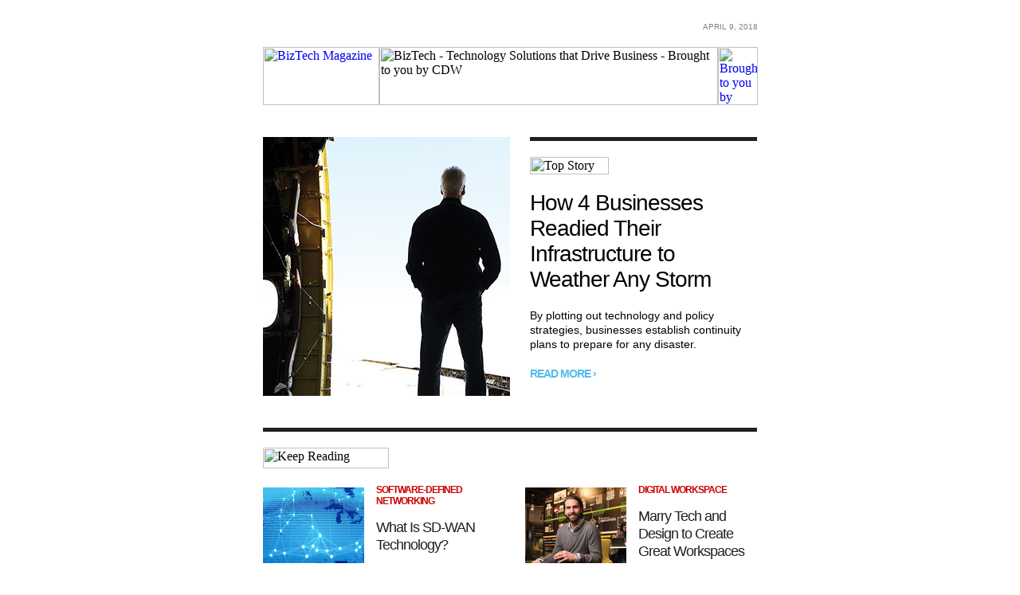

--- FILE ---
content_type: text/html; charset=UTF-8
request_url: https://biztechmagazine.com/node/40726/html-email/web
body_size: 5352
content:
  <div>
    <div data-drupal-messages-fallback class="hidden"></div>           <table width="100%" border="0" cellspacing="0" cellpadding="0" class="body-pad">
         <tr>
            <td valign="top" align="center">
               <table width="620" border="0" cellspacing="0" cellpadding="0" class="full">
                  <tr>
                     <td valign="top" style="padding: 15px 0;">
                        <table width="40%" border="0" cellspacing="0" cellpadding="0" align="left" class="full">
                           <tbody>
                                                         </tbody>
                        </table>
                        <table width="40%" border="0" cellspacing="0" cellpadding="0" align="right" class="full">
                           <tbody>
                              <tr>
                                 <td valign="top" align="right" style="padding: 5px 0; font-family: Arial, Helvetica, sans-serif; font-size: 10px; color: #818181; text-transform: uppercase; text-decoration: none;" class="td-center">April 9, 2018</td>
                              </tr>
                           </tbody>
                        </table>
                     </td>
                  </tr>
                 <!-- START DESKTOP HEADER -->
                  <tr>
                     <td valign="top" align="center" class="hide">
                        <table width="620" border="0" cellspacing="0" cellpadding="0" class="full">
                          <tr>
                            <td width="146"><a href="https://biztechmagazine.com" target="_blank"><img src="https://img03.en25.com/EloquaImages/clients/CDW/%7Be6579927-eb47-4a32-8804-4920776adb27%7D_biztech_header_desktop_01.png" alt="BizTech Magazine" title="BizTech Magazine" width="146" height="73" border="0" style="display: block; margin: 0; padding: 0;" /></a></td>
                            <td width="425"><img src="https://img03.en25.com/EloquaImages/clients/CDW/%7Bb79c391d-cde3-43f7-a328-acdaee9f24cf%7D_biztech_header_desktop_02.png" alt="BizTech - Technology Solutions that Drive Business - Brought to you by CDW" width="425" height="73" border="0" style="display: block; margin: 0; padding: 0;" /></td>
                            <td width="50"><a href="http://www.cdw.com/small-business.aspx" target="_blank"><img src="https://img03.en25.com/EloquaImages/clients/CDW/%7B0ea077eb-b5fb-4472-964c-c2c54705537c%7D_CDW_header_desktop.png" alt="Brought to you by CDW" title="Brought to you by CDW" width="50" height="73" border="0" style="display: block; margin: 0; padding: 0;" /></a></td>
                          </tr>
                        </table>
                     </td>
                </tr>
                <!-- END DESKTOP HEADER -->
                <!-- START MOBILE HEADER -->
                <tr>
                 <td align="center" valign="top" style="display: none;" class="header-reveal"><a href="https://biztechmagazine.com" target="_blank"><img src="https://img03.en25.com/EloquaImages/clients/CDW/%7B95441d2d-2e42-402f-9927-f372722796ef%7D_biztech_header_mobile_01.png" title="BizTech - Technology Solutions that Drive Business - Brought to you by CDW" alt="BizTech - Technology Solutions that Drive Business - Brought to you by CDW" width="0" height="0" border="0" style="display: none;" class="header-reveal" /></a></td>
                </tr>
                <tr>
                    <td align="center" valign="top" style="display: none;" class="header-reveal"><a href="http://www.cdw.com/small-business.aspx" target="_blank"><img src="https://img03.en25.com/EloquaImages/clients/CDW/%7B8ec3e9b0-c9aa-47bf-a1ba-04319e185644%7D_biztech_header_mobile_02.png" title="Brought to you by CDW>" alt="Brought to you by CDW" width="0" height="0" border="0" style="display: none;" class="header-reveal" /></a></td>
                </tr>
                <!-- END MOBILE HEADER -->
               </table>
            </td>
         </tr>
      </table>
      <!-- BEGIN NONSUBSCRIBER INTRO -->
      <!-- END NONSUBSCRIBER INTRO -->
<!-- BEGIN NONOPENER INTRO -->
<!-- END NONOPENER INTRO -->
      <!-- BEGIN HOUSE INTRO -->
      <table width="100%" border="0" cellspacing="0" cellpadding="0" class="body-pad">
        <tr>
                      <td valign="top" align="center" style="padding-top: 20px;">
              <table width="620" border="0" cellspacing="0" cellpadding="0" class="full">
                              </table>
            </td>
                  </tr>
      </table>
      <!-- BEGIN MAIN ARTICLE -->
      <table width="100%" border="0" cellspacing="0" cellpadding="0" class="body-pad">
        <tr>
          <td valign="top" align="center">
            <table width="620" border="0" cellspacing="0" cellpadding="0" class="full">
              <tr>
                <td valign="top" style="padding: 20px 0 40px 0; border-bottom: 5px solid #212121;">
                  <table width="45%" border="0" cellspacing="0" cellpadding="0" align="left" class="full">
                    <tr>
                      <td valign="top">
                        <a href="https://biztechmagazine.com/article/2018/03/how-4-companies-readied-their-infrastructure-weather-any-storm" target="_blank">
                          <img src="https://biztechmagazine.com/sites/biztechmagazine.com/files/styles/newsletterhero/public/newsletters/features/Q0118-BT-Feat-Bannan-Hero-1.jpg?itok=tNYXoOn3" alt="Man in an airplane door " width="310" height="325" class="full" style="display: block;" border="0" />
                        </a>
                      </td>
                    </tr>
                  </table>
                  <table width="46%" border="0" cellspacing="0" cellpadding="0" align="right" style="border-top: 5px solid #212121;" class="full">
                    <tr>
                      <td valign="top" align="left" style="padding-top: 20px;">
                        <img src="https://img03.en25.com/EloquaImages/clients/CDW/%7Be299b17a-9467-433d-acba-83ac16b35465%7D_cdw_title_top_story.png" width="99" height="22" alt="Top Story" border="0" style="display: block;" />
                      </td>
                    </tr>
                    <tr>
                      <td valign="top" align="left" style="padding-top: 20px; font-family: Arial, Helvetica, sans-serif; font-size: 28px; color: #000001; letter-spacing: -1px;">
                        <a href="https://biztechmagazine.com/article/2018/03/how-4-companies-readied-their-infrastructure-weather-any-storm" target="_blank" style="color: #000001; text-decoration: none;">How 4 Businesses Readied Their Infrastructure to Weather Any Storm </a>
                      </td>
                    </tr>
                    <tr>
                      <td valign="top" align="left" style="padding-top: 20px; font-family: Arial, Helvetica, sans-serif; font-size: 14px; color: #000001; line-height: 18px;">
                        By plotting out technology and policy strategies, businesses establish continuity plans to prepare for any disaster.

                      </td>
                    </tr>
                    <tr>
                      <td valign="top" align="left" style="padding-top: 20px; font-family: 'Arial Black', Gadget, sans-serif; font-size: 14px; font-style: normal; font-weight: bold; color: #54bdeb; text-decoration: none; text-transform: uppercase; letter-spacing: -1px;">
                        <a href="https://biztechmagazine.com/article/2018/03/how-4-companies-readied-their-infrastructure-weather-any-storm" target="_blank" style="color: #54bdeb; text-decoration: none;">
                                                      Read More &#8250;
                                                  </a>
                      </td>
                    </tr>
                  </table>
                </td>
              </tr>
            </table>
          </td>
        </tr>
      </table>
      <table width="100%" border="0" cellspacing="0" cellpadding="0" class="body-pad" style="padding-bottom: 30px;">
         <tr>
            <td valign="top" align="center">
               <table width="620" border="0" cellspacing="0" cellpadding="0" class="full">
                  <tr>
                     <td valign="top" align="left" style="padding: 20px 0;">
                        <img src="https://img03.en25.com/EloquaImages/clients/CDW/%7B8b2079aa-2817-4bb8-8106-bc16c94a9c05%7D_cdw_title_keep_reading.png" width="158" height="26" alt="Keep Reading" border="0" style="display: block;" />
                     </td>
                  </tr>
          <!-- START ARTICLES -->
                                <tr>
              <td valign="top">
                <table width="47%" border="0" cellspacing="0" cellpadding="0" align="left" class="full-pad-bottom">
                   <tr>
                      <td valign="top" align="left" style="padding-right: 15px;" class="hide">
                         <a href="https://biztechmagazine.com/article/2018/03/what-sd-wan-technology-perfcon" target="_blank">
                           <img src="https://biztechmagazine.com/sites/biztechmagazine.com/files/styles/newsletterthumb/public/articles/%5Bcdw_tech_site%3Afield_site_shortname%5D/201803/BizTech-SDWAN.jpg?itok=OBv5CLyC" alt="Network connecting branches across the United States " width="127" height="95" style="display: block; margin: 4px 0 0 0;" border="0" />
                         </a>
                      </td>
                      <td valign="top">
                         <table width="100%" border="0" cellspacing="0" cellpadding="0">
                            <tr>
                               <td align="left" valign="top" style="font-family: 'Arial Black', Gadget, sans-serif; font-size: 12px; font-weight: bold; color: #cc0000; text-decoration: none; text-transform: uppercase; letter-spacing: -1px;">
                                  <a href="https://biztechmagazine.com/networking/software-defined-networking" target="_blank" style="color: #cc0000; text-decoration: none;">
                                  Software-defined networking
                                  </a>
                               </td>
                            </tr>
                            <tr>
                               <td align="left" valign="top" style="padding-top: 15px; font-family: Arial, Helvetica, sans-serif; font-size: 18px; font-style: normal; color: #212121; line-height: 22px; text-decoration: none; letter-spacing: -1px;">
                                  <a href="https://biztechmagazine.com/article/2018/03/what-sd-wan-technology-perfcon" target="_blank" style="color: #212121; text-decoration: none;">
                                  What Is SD-WAN Technology? 
                                  </a>
                               </td>
                            </tr>
                         </table>
                      </td>
                   </tr>
                </table>
                                                                                                                                                      <table width="47%" border="0" cellspacing="0" cellpadding="0" align="right" class="full">
                   <tr>
                      <td valign="top" align="left" style="padding-right: 15px;" class="hide">
                         <a href="https://biztechmagazine.com/article/2018/03/companies-can-wed-tech-and-design-create-great-workspaces" target="_blank">
                           <img src="https://biztechmagazine.com/sites/biztechmagazine.com/files/styles/newsletterthumb/public/articles/%5Bcdw_tech_site%3Afield_site_shortname%5D/201803/Q0118-BT-Feat-Tynan-Hero.jpg?itok=zTjArN_d" alt="Colin Lyons, Archbright’s director of IT and business intelligence" width="127" height="95" style="display: block; margin: 4px 0 0 0;" border="0" />
                         </a>
                      </td>
                      <td valign="top">
                         <table width="100%" border="0" cellspacing="0" cellpadding="0">
                            <tr>
                               <td align="left" valign="top" style="font-family: 'Arial Black', Gadget, sans-serif; font-size: 12px; font-weight: bold; color: #cc0000; text-decoration: none; text-transform: uppercase; letter-spacing: -1px;">
                                  <a href="https://biztechmagazine.com/digital-workspace" target="_blank" style="color: #cc0000; text-decoration: none;">
                                  Digital Workspace
                                  </a>
                               </td>
                            </tr>
                            <tr>
                               <td align="left" valign="top" style="padding-top: 15px; font-family: Arial, Helvetica, sans-serif; font-size: 18px; font-style: normal; color: #212121; line-height: 22px; text-decoration: none; letter-spacing: -1px;">
                                  <a href="https://biztechmagazine.com/article/2018/03/companies-can-wed-tech-and-design-create-great-workspaces" target="_blank" style="color: #212121; text-decoration: none;">
                                  Marry Tech and Design to Create Great Workspaces 
                                  </a>
                               </td>
                            </tr>
                         </table>
                      </td>
                   </tr>
                </table>
               </td>
            </tr>
                                                                                                                                                  <tr>
               <td valign="top" style=" padding-top: 20px; ">
                  <table width="47%" border="0" cellspacing="0" cellpadding="0" align="left" class="full-pad-bottom">
                     <tr>
                        <td valign="top" align="left" style="padding-right: 15px;" class="hide">
                         <a href="https://biztechmagazine.com/article/2018/03/tech-businesses-need-maintain-services-face-dire-storms" target="_blank">
                           <img src="https://biztechmagazine.com/sites/biztechmagazine.com/files/styles/newsletterthumb/public/articles/%5Bcdw_tech_site%3Afield_site_shortname%5D/201803/Q0118-BT-Feat-Wong-Hero.jpg?itok=bglfq45g" alt="A palm tree in a hurricane" width="127" height="95" style="display: block; margin: 4px 0 0 0;" border="0" />
                         </a>
                        </td>
                        <td valign="top">
                           <table width="100%" border="0" cellspacing="0" cellpadding="0">
                              <tr>
                                 <td align="left" valign="top" style="font-family: 'Arial Black', Gadget, sans-serif; font-size: 12px; font-weight: bold; color: #cc0000; text-decoration: none; text-transform: uppercase; letter-spacing: -1px;">
                                    <a href="https://biztechmagazine.com/data-center/disaster-recovery" target="_blank" style="color: #cc0000; text-decoration: none;">
                                    Disaster Recovery
                                    </a>
                                 </td>
                              </tr>
                              <tr>
                                 <td align="left" valign="top" style="padding-top: 15px; font-family: Arial, Helvetica, sans-serif; font-size: 18px; font-style: normal; color: #212121; line-height: 22px; text-decoration: none; letter-spacing: -1px;">
                                    <a href="https://biztechmagazine.com/article/2018/03/tech-businesses-need-maintain-services-face-dire-storms" target="_blank" style="color: #212121; text-decoration: none;">
                                    How to Maintain Service in the Face of Dire Storms
                                    </a>
                                 </td>
                              </tr>
                           </table>
                        </td>
                     </tr>
                  </table>
                                                                                                                                                      <table width="47%" border="0" cellspacing="0" cellpadding="0" align="right" class="full">
                   <tr>
                      <td valign="top" align="left" style="padding-right: 15px;" class="hide">
                         <a href="https://biztechmagazine.com/article/2018/03/why-hybrid-arrays-might-be-goldilocks-answer-storage-smbs" target="_blank">
                           <img src="https://biztechmagazine.com/sites/biztechmagazine.com/files/styles/newsletterthumb/public/articles/%5Bcdw_tech_site%3Afield_site_shortname%5D/201803/Q0118-BT_PR_GetSmart_Schulz_Hero.jpg?itok=eURzbDYX" alt="File box" width="127" height="95" style="display: block; margin: 4px 0 0 0;" border="0" />
                         </a>
                      </td>
                      <td valign="top">
                         <table width="100%" border="0" cellspacing="0" cellpadding="0">
                            <tr>
                               <td align="left" valign="top" style="font-family: 'Arial Black', Gadget, sans-serif; font-size: 12px; font-weight: bold; color: #cc0000; text-decoration: none; text-transform: uppercase; letter-spacing: -1px;">
                                  <a href="https://biztechmagazine.com/data-center" target="_blank" style="color: #cc0000; text-decoration: none;">
                                  Data Center
                                  </a>
                               </td>
                            </tr>
                            <tr>
                               <td align="left" valign="top" style="padding-top: 15px; font-family: Arial, Helvetica, sans-serif; font-size: 18px; font-style: normal; color: #212121; line-height: 22px; text-decoration: none; letter-spacing: -1px;">
                                  <a href="https://biztechmagazine.com/article/2018/03/why-hybrid-arrays-might-be-goldilocks-answer-storage-smbs" target="_blank" style="color: #212121; text-decoration: none;">
                                  Hybrid Arrays May Be the Best SMB Storage Option 
                                  </a>
                               </td>
                            </tr>
                         </table>
                      </td>
                   </tr>
                </table>
             </td>
          </tr>
                                                                                                                                                         <tr>
               <td valign="top" style="padding-top: 20px;">
                  <table width="47%" border="0" cellspacing="0" cellpadding="0" align="left" class="full-pad-bottom">
                     <tr>
                        <td valign="top" align="left" style="padding-right: 15px;" class="hide">
                         <a href="https://biztechmagazine.com/article/2018/03/4-tactics-enhance-your-businesss-email-security" target="_blank">
                           <img src="https://biztechmagazine.com/sites/biztechmagazine.com/files/styles/newsletterthumb/public/articles/%5Bcdw_tech_site%3Afield_site_shortname%5D/201803/Q0118-BT-SecSave-Scarfone-Hero.jpg?itok=ZPa5UKYc" alt="Email in a cage " width="127" height="95" style="display: block; margin: 4px 0 0 0;" border="0" />
                         </a>
                        </td>
                        <td valign="top">
                           <table width="100%" border="0" cellspacing="0" cellpadding="0">
                              <tr>
                                 <td align="left" valign="top" style="font-family: 'Arial Black', Gadget, sans-serif; font-size: 12px; font-weight: bold; color: #cc0000; text-decoration: none; text-transform: uppercase; letter-spacing: -1px;">
                                    <a href="https://biztechmagazine.com/security/data-protection" target="_blank" style="color: #cc0000; text-decoration: none;">
                                    Data protection
                                    </a>
                                 </td>
                              </tr>
                              <tr>
                                 <td align="left" valign="top" style="padding-top: 15px; font-family: Arial, Helvetica, sans-serif; font-size: 18px; font-style: normal; color: #212121; line-height: 22px; text-decoration: none; letter-spacing: -1px;">
                                    <a href="https://biztechmagazine.com/article/2018/03/4-tactics-enhance-your-businesss-email-security" target="_blank" style="color: #212121; text-decoration: none;">
                                    4 Tactics to Enhance Email Security 
                                    </a>
                                 </td>
                              </tr>
                           </table>
                        </td>
                     </tr>
                  </table>
                                                                                                                                                                          <table width="47%" border="0" cellspacing="0" cellpadding="0" align="right" class="full">
                   <tr>
                      <td valign="top" align="left" style="padding-right: 15px;" class="hide">
                         <a href="https://biztechmagazine.com/article/2018/03/3-ways-small-businesses-can-overcome-dearth-cybersecurity-talent" target="_blank">
                           <img src="https://biztechmagazine.com/sites/biztechmagazine.com/files/styles/newsletterthumb/public/articles/%5Bcdw_tech_site%3Afield_site_shortname%5D/201803/Q0118-BT_Voices_Grisamore_Hero.jpg?itok=RYPMJWpH" alt="Empty chair at a desk " width="127" height="95" style="display: block; margin: 4px 0 0 0;" border="0" />
                         </a>
                      </td>
                      <td valign="top">
                         <table width="100%" border="0" cellspacing="0" cellpadding="0">
                            <tr>
                               <td align="left" valign="top" style="font-family: 'Arial Black', Gadget, sans-serif; font-size: 12px; font-weight: bold; color: #cc0000; text-decoration: none; text-transform: uppercase; letter-spacing: -1px;">
                                  <a href="https://biztechmagazine.com/management/hiring" target="_blank" style="color: #cc0000; text-decoration: none;">
                                  Hiring
                                  </a>
                               </td>
                            </tr>
                            <tr>
                               <td align="left" valign="top" style="padding-top: 15px; font-family: Arial, Helvetica, sans-serif; font-size: 18px; font-style: normal; color: #212121; line-height: 22px; text-decoration: none; letter-spacing: -1px;">
                                  <a href="https://biztechmagazine.com/article/2018/03/3-ways-small-businesses-can-overcome-dearth-cybersecurity-talent" target="_blank" style="color: #212121; text-decoration: none;">
                                  3 Ways Small Businesses Can Target Cyber Talent
                                  </a>
                               </td>
                            </tr>
                         </table>
                      </td>
                   </tr>
                </table>
                     </td>
                  </tr>
                                                                     </table>
            </td>
         </tr>
      </table>
    <!-- END ARTICLES -->
      <!-- READ / WATCH / DOWNLOAD -->
      <table width="100%" border="0" cellspacing="0" cellpadding="0" class="body-pad">
         <tr>
            <td valign="top" align="center">
               <table width="620" border="0" cellspacing="0" cellpadding="0" class="full">
                  <tr>
                     <td valign="top" align="left" style="padding: 20px 0; border-top: 5px solid #212121;">
                        <img src="https://img03.en25.com/EloquaImages/clients/CDW/%7B1df00dcf-1165-45d3-a7a8-dc8672d266fc%7D_cdw_title_sponsored_by.png" width="165" height="26" alt="Sponsored By" border="0" style="display: block;" />
                     </td>
                  </tr>
                  <tr>
                     <td valign="top" style="padding-bottom: 30px;">
                        <table width="100%" border="0" cellspacing="0" cellpadding="0">
                           <tr>
                                                        <td valign="top" class="full">
                         <table width="100%" border="0" cellspacing="0" cellpadding="0">
                            <tr>
                               <td valign="top" align="left" style="padding: 15px;">
                                  <a href="https://www.cdw.com/shop/products/HP-EliteBook-x360-1030-G2-13.3in-Core-i5-7200U-8-GB-RAM-256-GB-SSD/4442341.aspx?enkwrd=4442341&amp;pfm=srh" target="_blank">
                                    <img src="https://biztechmagazine.com/sites/biztechmagazine.com/files/styles/newslettersponsornew/public/sponsors/hp%20logo%20black360%20x%20360.jpg?itok=wgCq_4Bw" alt="HP" title="HP" width="168" height="168" style="display: block; margin: 0 auto;" border="0" />
                                  </a>
                               </td>
                            </tr>
                            <tr>
                               <td valign="top" align="left" style="padding: 0 15px; font-family: Arial, Helvetica, sans-serif; font-size: 11px; font-style: normal; color: #212121; text-decoration: none; line-height: 16px;">
                                  <a href="https://www.cdw.com/shop/products/HP-EliteBook-x360-1030-G2-13.3in-Core-i5-7200U-8-GB-RAM-256-GB-SSD/4442341.aspx?enkwrd=4442341&amp;pfm=srh" target="_blank" style="color: #212121; text-decoration: none;">Thin, light and secure with HP Sure Start Gen3 to protect against BIOS attacks.</a>
                               </td>
                            </tr>
                         </table>
                      </td>
                                        <td valign="top" class="full">
                         <table width="100%" border="0" cellspacing="0" cellpadding="0">
                            <tr>
                               <td valign="top" align="left" style="padding: 15px;">
                                  <a href="https://www.cdw.com/content/cdw/en/brand/lenovo-client.html" target="_blank">
                                    <img src="https://biztechmagazine.com/sites/biztechmagazine.com/files/styles/newslettersponsornew/public/sponsors/Microsoft%20Insider%20Partner%20Content%20360%20x%20360.jpg?itok=K7LXY8HI" alt="Microsoft" title="Microsoft" width="168" height="168" style="display: block; margin: 0 auto;" border="0" />
                                  </a>
                               </td>
                            </tr>
                            <tr>
                               <td valign="top" align="left" style="padding: 0 15px; font-family: Arial, Helvetica, sans-serif; font-size: 11px; font-style: normal; color: #212121; text-decoration: none; line-height: 16px;">
                                  <a href="https://www.cdw.com/content/cdw/en/brand/lenovo-client.html" target="_blank" style="color: #212121; text-decoration: none;">Smart organizations leverage the trend toward a more mobile workforce with Lenovo.</a>
                               </td>
                            </tr>
                         </table>
                      </td>
                                        <td valign="top" class="full">
                         <table width="100%" border="0" cellspacing="0" cellpadding="0">
                            <tr>
                               <td valign="top" align="left" style="padding: 15px;">
                                  <a href="https://www.cdw.com/cisco-simple-it" target="_blank">
                                    <img src="https://biztechmagazine.com/sites/biztechmagazine.com/files/styles/newslettersponsornew/public/sponsors/meraki.png?itok=mgk6XTT9" alt="Cisco Meraki" title="Cisco Meraki" width="168" height="168" style="display: block; margin: 0 auto;" border="0" />
                                  </a>
                               </td>
                            </tr>
                            <tr>
                               <td valign="top" align="left" style="padding: 0 15px; font-family: Arial, Helvetica, sans-serif; font-size: 11px; font-style: normal; color: #212121; text-decoration: none; line-height: 16px;">
                                  <a href="https://www.cdw.com/cisco-simple-it" target="_blank" style="color: #212121; text-decoration: none;">Cisco Meraki™ managed switches are virtual stacking, enabling management of up to thousands of ports simultaneously, regardless of physical location.</a>
                               </td>
                            </tr>
                         </table>
                      </td>
                                                             </tr>
                        </table>
                     </td>
                  </tr>
                  <tr>
                     <td valign="top">
                        <table width="100%" border="0" cellspacing="0" cellpadding="0">
                           <tr>
                              <td valign="bottom" class="full">
                                 <table width="100%" border="0" cellspacing="0" cellpadding="0">
                                    <tr>
                                       <td height="68" bgcolor="#212121" style="padding: 0 20px;">
                                          <table border="0" cellspacing="0" cellpadding="0" align="left" class="full">
                                             <tr>
                                                <td align="center" class="td-center">
                                                   <table border="0" cellspacing="0" cellpadding="0" align="left" class="table-footer">
                                                      <tr>
                                                         <td style="font-family: Arial, Helvetica, sans-serif; font-size: 14px; color: #a7a9ac; letter-spacing: -1px; text-transform: uppercase; display: block;">BizTech:</td>
                                                         <td width="24" style="padding-left: 12px;">
                                                                                                                      <a href="https://twitter.com/intent/follow?original_referer=http%3A%2F%2Fwww.biztechmagazine.com%2F&amp;region=follow_link&amp;screen_name=BizTechMagazine&amp;tw_p=followbutton&amp;variant=2.0" target="_blank">
                                                            <img src="https://img03.en25.com/EloquaImages/clients/CDW/%7B1c6a1784-0d16-4566-be5d-199d93231d4c%7D_cdw_social_twitter.png" alt="Twitter" width="24" height="24" border="0" style="display: block; width: 24px; height: 24px;" />
                                                            </a>
                                                                                                                   </td>

                                                          
                                                                                                                                                                                                                                                                                                                                                           <td width="23" style="padding-left: 12px;">
                                                                                                                      <a href="http://feeds.feedburner.com/BizTechMagazine" target="_blank"><img src="https://img03.en25.com/EloquaImages/clients/CDW/%7Bed1ffd70-8617-4ae9-bac6-9eaaac861dad%7D_cdw_social_rss.png" alt="RSS" width="24" height="24" border="0" style="display: block; width: 24px; height: 24px;" /></a>
                                                                                                                   </td>
                                                      </tr>
                                                   </table>
                                                </td>
                                             </tr>
                                          </table>
                                          <table border="0" cellspacing="0" cellpadding="0" align="right" class="full">
                                             <tr>
                                                <td align="center">
                                                   <table border="0" cellspacing="0" cellpadding="0" align="right" class="table-footer">
                                                      <tr>
                                                         <td width="40" style="font-family: Arial, Helvetica, sans-serif; font-size: 14px; color: #a7a9ac; letter-spacing: -1px; text-transform: uppercase; display: block;">CDW:</td>
                                                                                                                 <td width="24" style="padding-left: 15px;">
                                                            <a href="http://activate.cdw.com/redirect?pch=3&ca_pch=3&pei=3&ca_pei=3&pbrd=99&ca_pbrd=99&pve=Eloqua&ca_pve=Eloqua&eau=adu0000&ca_eau=adu0000&epi=F1&ca_epi=F1&elc=F1&cw_elc=F1&url=https%3A%2F%2Fwww.facebook.com%2FCDWCorporation" target="_blank">
                                                            <img src="https://img03.en25.com/EloquaImages/clients/CDW/%7Be67c4df6-39d1-4a9f-bc4e-59fac5b2a200%7D_cdw_social_facebook.png" alt="Facebook" width="24" height="24" border="0" style="display: block; width: 24px; height: 24px;" />
                                                            </a>
                                                         </td>
                                                         <td width="24" style="padding-left: 12px;">
                                                            <a href="http://activate.cdw.com/redirect?pch=3&ca_pch=3&pei=3&ca_pei=3&pbrd=99&ca_pbrd=99&pve=Eloqua&ca_pve=Eloqua&eau=adu0000&ca_eau=adu0000&epi=F2&ca_epi=F2&elc=F2&cw_elc=F2&url=https%3A%2F%2Fwww.twitter.com%2FCDWCorp" target="_blank">
                                                            <img src="https://img03.en25.com/EloquaImages/clients/CDW/%7B1c6a1784-0d16-4566-be5d-199d93231d4c%7D_cdw_social_twitter.png" alt="Facebook" width="24" height="24" border="0" style="display: block; width: 24px; height: 24px;" />
                                                            </a>
                                                         </td>
                                                         <td width="24" style="padding-left: 12px;">
                                                            <a href="http://activate.cdw.com/redirect?pch=3&ca_pch=3&pei=3&ca_pei=3&pbrd=99&ca_pbrd=99&pve=Eloqua&ca_pve=Eloqua&eau=adu0000&ca_eau=adu0000&epi=F3&ca_epi=F3&elc=F3&cw_elc=F3&url=https%3A%2F%2Fwww.linkedin.com%2Fcompany%2Fcdw" target="_blank">
                                                            <img src="https://img03.en25.com/EloquaImages/clients/CDW/%7B510c1ac1-1f00-4e9f-9b1e-86fb0a24d46b%7D_cdw_social_linkedin.png" alt="LinkedIn" width="24" height="24" border="0" style="display: block; width: 24px; height: 24px;" />
                                                            </a>
                                                         </td>
                                                         <td width="24" style="padding-left: 12px;">
                                                            <a href="http://activate.cdw.com/redirect?pch=3&ca_pch=3&pei=3&ca_pei=3&pbrd=99&ca_pbrd=99&pve=Eloqua&ca_pve=Eloqua&eau=adu0000&ca_eau=adu0000&epi=F4&ca_epi=F4&elc=F4&cw_elc=F4&url=https%3A%2F%2Fcommunity.spiceworks.com%2Fpages%2FCDW" target="_blank">
                                                            <img src="https://img03.en25.com/EloquaImages/clients/CDW/%7B080b4b1f-ad7f-4026-af92-c57ee7882a90%7D_cdw_social_spiceworks.png" alt="SpiceWorks" width="24" height="24" border="0" style="display: block; width: 24px; height: 24px;" />
                                                            </a>
                                                         </td>
                                                         <td width="24" style="padding-left: 12px;">
                                                            <a href="http://activate.cdw.com/redirect?pch=3&ca_pch=3&pei=3&ca_pei=3&pbrd=99&ca_pbrd=99&pve=Eloqua&ca_pve=Eloqua&eau=adu0000&ca_eau=adu0000&epi=F5&ca_epi=F4&elc=F4&cw_elc=F4&url=https%3A%2F%2Fwww.youtube.com%2Fuser%2FCDWPeopleWhoGetIT" target="_blank">
                                                            <img src="https://img03.en25.com/EloquaImages/clients/CDW/%7Bfda7b7d4-900f-4555-b02c-78fa96c27052%7D_cdw_social_youtube.png" alt="YouTube" width="24" height="24" border="0" style="display: block; width: 24px; height: 24px;" />
                                                            </a>
                                                         </td>
                                                                                                                                                                      </tr>
                                                   </table>
                                                </td>
                                             </tr>
                                          </table>
                                       </td>
                                    </tr>
                                 </table>
                              </td>
                              <td width="159" bgcolor="#212121" class="full">
                                 <a href="https://biztechmagazine.com" target="_blank">
                                 <img src="https://img03.en25.com/EloquaImages/clients/CDW/%7Bdfd8e1eb-211c-4029-9045-54b37f380730%7D_biztech_footer_logo.png" alt="BizTech" width="159" height="78" style="display: block; margin: 0 auto;" border="0" class="img-pad" />
                                 </a>
                              </td>
                           </tr>
                        </table>
                     </td>
                  </tr>
                  <tr>
                     <td align="center" valign="top" style="padding: 15px 0 10px 0; font-family: Arial, Helvetica, sans-serif; font-size: 11px; color: #212121; text-decoration: none; line-height: 20px;">
                        <a href="http://cdw.zuberance.com/advId/64292855?email=%%Email_address%%" target="_blank" style="font-family: Arial Black, Gadget, sans-serif; font-size: 12px; font-style: normal; font-weight: bold; color: #cc0000; text-decoration: none; text-transform: uppercase; letter-spacing: -1px; white-space: nowrap;">Share Your CDW Experience</a>.
                     </td>
                  </tr>
                  <tr>
                     <td align="center" valign="top" style="padding: 0 0 10px 0; font-family: Arial, Helvetica, sans-serif; font-size: 10px; font-style: normal; color: #212121; text-decoration: none; line-height: 16px;">
                        This e-mail was sent by:  CDW&#8226;G  LLC | 200 N. Milwaukee Avenue, Vernon Hills, IL 60061, USA | 800.800.4239
                     </td>
                  </tr>
                  <tr>
                      <td align="center" style="font-family: Arial, Helvetica, sans-serif; font-size: 11px; color: #212121; text-transform: uppercase; text-decoration: none; line-height: 20px;">
                        <a href="https://www.cdwg.com/content/cdwg/en/terms-conditions/privacy-policy.html?cm_ven=Email&cm_cat=~~eloqua..type--emailfield..syntax--elqEmailDefinitionID..encodeFor--url~~&cm_pla=adu_0&priid=~~eloqua..type--emailfield..syntax--Eloqua_Contact_ID1..innerText--Eloqua_Contact_ID1..encodeFor--url~~" target="_blank" style="font-family: Arial, Helvetica, sans-serif; font-size: 11px; color: #212121; text-transform: uppercase; text-decoration: none; white-space: nowrap;">Privacy Policy</a>
                        &nbsp; | &nbsp;
                        <a href="https://www.cdwg.com/content/cdwg/en/terms-conditions.html?cm_ven=Email&cm_cat=~~eloqua..type--emailfield..syntax--elqEmailDefinitionID..encodeFor--url~~&cm_pla=adu_0&priid=~~eloqua..type--emailfield..syntax--Eloqua_Contact_ID1..innerText--Eloqua_Contact_ID1..encodeFor--url~~" target="_blank" style="font-family: Arial, Helvetica, sans-serif; font-size: 11px; color: #212121; text-transform: uppercase; text-decoration: none; white-space: nowrap;">Terms and Conditions</a>
                                              </td>
                  </tr>
                  <tr>
                     <td align="center" valign="top" style="padding: 10px 0 40px 0; font-family: Arial, Helvetica, sans-serif; font-size: 10px; font-style: normal; color: #212121; text-decoration: none; line-height: 16px;">
                       All information and offers are subject to CDW's terms and conditions, and CDW policies.
                                              <br />This message was sent to <a href="" target="_blank" style="color: #007cbb; text-decoration:none; font-family:Verdana, sans-serif;font-size:10px;"><span class="eloquaemail">emailAddress</span></a>
                                              <p>
                       Please add <a href="mailto:subscriptions@cdwemail.com">subscriptions@cdwemail.com</a> to your address book.
                       </p>
                       <p>CDW&#174;, CDW&#8226;G&#174; and PEOPLE WHO GET IT&#174; are registered trademarks of CDW LLC.<br />
                       All other trademarks and registered trademarks are the sole property of their respective owners.
                       </p>
                                              <p></p>
                                            </td>
                  </tr>
               </table>
            </td>
         </tr>
      </table>
   </body>
   <img src="https://activate.cdw.com/no-content?pch=3&ca_pch=3&pei=2&ca_pei=2&pbrd=1&ca_pbrd=1&pve=Eloqua&cw_pve=Eloqua&paic=1&ci_paic=1&peic=1&ci_peic=1&priid=<spanclass='eloquaemail'>Eloqua_Contact_ID1</span>&cw_priid=<span class='eloquaemail'>Eloqua_Contact_ID1</span>&elaid=<span class='eloquaemail'>Current_Campaign_Activity_ID1</span>&cw_elaid=<span class='eloquaemail'>Current_Campaign_Activity_ID1</span>&elea=<eloqua type='emailfield' syntax='elqEmailDefinitionID' />&cw_elea=<eloqua type='emailfield' syntax='elqEmailDefinitionID'/>" width=1 height=1/>
</html>

  </div>

